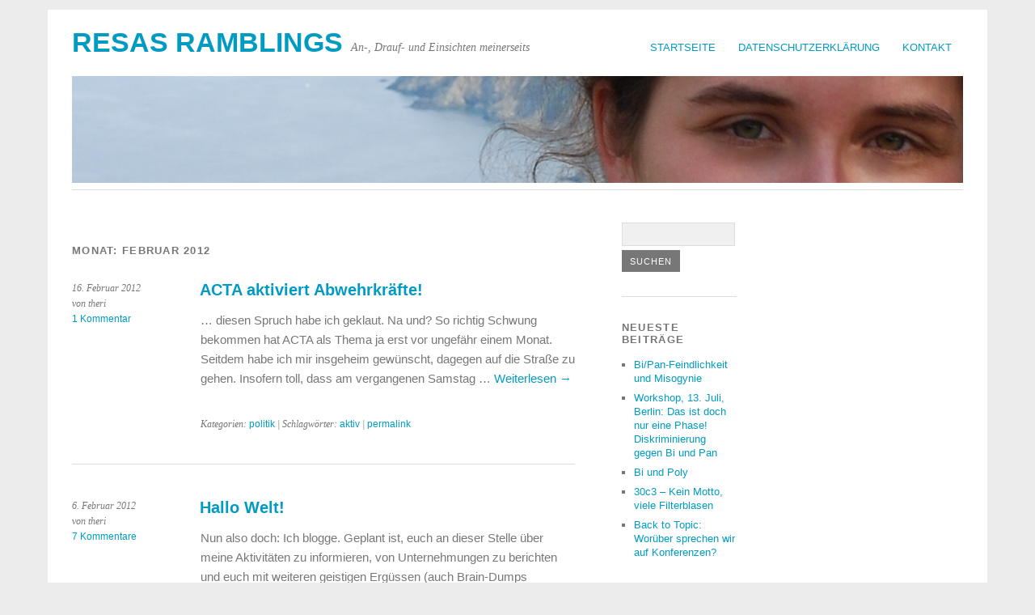

--- FILE ---
content_type: text/html
request_url: https://flauschig.org/blog/index0aef.html?m=201202
body_size: 4706
content:
<!DOCTYPE html>
<html lang="de-DE">

<!-- Mirrored from flauschig.org/blog/?m=201202 by HTTrack Website Copier/3.x [XR&CO'2014], Thu, 09 Feb 2023 03:07:19 GMT -->
<!-- Added by HTTrack --><meta http-equiv="content-type" content="text/html;charset=UTF-8" /><!-- /Added by HTTrack -->
<head>
	<meta charset="UTF-8" />
	<meta name="viewport" content="width=device-width, initial-scale=1.0, maximum-scale=1.0, user-scalable=0">
	<title>Februar | 2012 | </title>
	<link rel="profile" href="http://gmpg.org/xfn/11">
	<link rel="pingback" href="xmlrpc.php">
	<!--[if lt IE 9]>
	<script src="https://flauschig.org/blog/wp-content/themes/yoko/js/html5.js" type="text/javascript"></script>
	<![endif]-->
	<title>Februar 2012 &#8211; Resas Ramblings</title>
<link rel='dns-prefetch' href='http://fonts.googleapis.com/' />
<link rel='dns-prefetch' href='http://s.w.org/' />
<link rel="alternate" type="application/rss+xml" title="Resas Ramblings &raquo; Feed" href="indexd784.html?feed=rss2" />
<link rel="alternate" type="application/rss+xml" title="Resas Ramblings &raquo; Kommentar-Feed" href="indexa6da.html?feed=comments-rss2" />
		<script type="text/javascript">
			window._wpemojiSettings = {"baseUrl":"https:\/\/s.w.org\/images\/core\/emoji\/11\/72x72\/","ext":".png","svgUrl":"https:\/\/s.w.org\/images\/core\/emoji\/11\/svg\/","svgExt":".svg","source":{"concatemoji":"http:\/\/flauschig.org\/blog\/wp-includes\/js\/wp-emoji-release.min.js?ver=4.9.22"}};
			!function(e,a,t){var n,r,o,i=a.createElement("canvas"),p=i.getContext&&i.getContext("2d");function s(e,t){var a=String.fromCharCode;p.clearRect(0,0,i.width,i.height),p.fillText(a.apply(this,e),0,0);e=i.toDataURL();return p.clearRect(0,0,i.width,i.height),p.fillText(a.apply(this,t),0,0),e===i.toDataURL()}function c(e){var t=a.createElement("script");t.src=e,t.defer=t.type="text/javascript",a.getElementsByTagName("head")[0].appendChild(t)}for(o=Array("flag","emoji"),t.supports={everything:!0,everythingExceptFlag:!0},r=0;r<o.length;r++)t.supports[o[r]]=function(e){if(!p||!p.fillText)return!1;switch(p.textBaseline="top",p.font="600 32px Arial",e){case"flag":return s([55356,56826,55356,56819],[55356,56826,8203,55356,56819])?!1:!s([55356,57332,56128,56423,56128,56418,56128,56421,56128,56430,56128,56423,56128,56447],[55356,57332,8203,56128,56423,8203,56128,56418,8203,56128,56421,8203,56128,56430,8203,56128,56423,8203,56128,56447]);case"emoji":return!s([55358,56760,9792,65039],[55358,56760,8203,9792,65039])}return!1}(o[r]),t.supports.everything=t.supports.everything&&t.supports[o[r]],"flag"!==o[r]&&(t.supports.everythingExceptFlag=t.supports.everythingExceptFlag&&t.supports[o[r]]);t.supports.everythingExceptFlag=t.supports.everythingExceptFlag&&!t.supports.flag,t.DOMReady=!1,t.readyCallback=function(){t.DOMReady=!0},t.supports.everything||(n=function(){t.readyCallback()},a.addEventListener?(a.addEventListener("DOMContentLoaded",n,!1),e.addEventListener("load",n,!1)):(e.attachEvent("onload",n),a.attachEvent("onreadystatechange",function(){"complete"===a.readyState&&t.readyCallback()})),(n=t.source||{}).concatemoji?c(n.concatemoji):n.wpemoji&&n.twemoji&&(c(n.twemoji),c(n.wpemoji)))}(window,document,window._wpemojiSettings);
		</script>
		<style type="text/css">
img.wp-smiley,
img.emoji {
	display: inline !important;
	border: none !important;
	box-shadow: none !important;
	height: 1em !important;
	width: 1em !important;
	margin: 0 .07em !important;
	vertical-align: -0.1em !important;
	background: none !important;
	padding: 0 !important;
}
</style>
<link rel='stylesheet' id='yoko-fonts-css'  href='http://fonts.googleapis.com/css?family=Droid+Sans%3A400%2C700%7CDroid+Serif%3A400%2C700%2C400italic%2C700italic&amp;subset=latin%2Clatin-ext' type='text/css' media='all' />
<link rel='stylesheet' id='yoko-style-css'  href='wp-content/themes/yoko/style52e8.css?ver=2013-10-21' type='text/css' media='all' />
<script type='text/javascript' src='wp-includes/js/jquery/jqueryb8ff.js?ver=1.12.4'></script>
<script type='text/javascript' src='wp-includes/js/jquery/jquery-migrate.min330a.js?ver=1.4.1'></script>
<link rel='https://api.w.org/' href='index52f0.json?rest_route=/' />
<link rel="EditURI" type="application/rsd+xml" title="RSD" href="xmlrpc0db0.php?rsd" />
<link rel="wlwmanifest" type="application/wlwmanifest+xml" href="wp-includes/wlwmanifest.xml" /> 
<meta name="generator" content="WordPress 4.9.22" />
		<style type="text/css">
						ol.footnotes li {list-style-type:decimal;}
						ol.footnotes{font-size:0.8em; color:#666666;}		</style>
			<style type="text/css" id="yoko-themeoptions-css">
		a {color: #009BC2;}
		#content .single-entry-header h1.entry-title {color: #009BC2!important;}
		input#submit:hover {background-color: #009BC2!important;}
		#content .page-entry-header h1.entry-title {color: #009BC2!important;}
		.searchsubmit:hover {background-color: #009BC2!important;}
	</style>
    </head>

<body class="archive date">
<div id="page" class="clearfix">
	<header id="branding">
		<nav id="mainnav" class="clearfix">
			<div class="menu"><ul>
<li ><a href="index.php">Startseite</a></li><li class="page_item page-item-149"><a href="indexeee4.html?page_id=149">Datenschutzerklärung</a></li>
<li class="page_item page-item-2"><a href="indexba53.html?page_id=2">Kontakt</a></li>
</ul></div>
		</nav><!-- end mainnav -->

		
		<hgroup id="site-title">
					<h1><a href="index.php" title="Resas Ramblings">Resas Ramblings</a></h1>
				<h2 id="site-description">An-, Drauf- und Einsichten meinerseits</h2>
				</hgroup><!-- end site-title -->

        						<img src="wp-content/uploads/header03.jpg" class="headerimage" width="1102" height="350" alt="" /><!-- end headerimage -->
										<div class="clear"></div>

		<nav id="subnav">
					</nav><!-- end subnav -->
</header><!-- end header -->
<div id="wrap">
<div id="main">

	<div id="content">
				
				<header class="page-header">
					<h1 class="page-title">Monat: Februar 2012</h1>				</header><!-- end page header -->

				
								
					
<article id="post-19" class="post-19 post type-post status-publish format-standard hentry category-politik tag-aktiv">

	<div class="entry-details">
				<p>16. Februar 2012<br/>
		von theri<br/>
		<a href="index5831.html?p=19#comments">1 Kommentar</a></p>
	</div><!-- end entry-details -->
    
	<header class="entry-header">
			<h2 class="entry-title"><a href="index5831.html?p=19" title="Permanentlink zu ACTA aktiviert Abwehrkräfte!" rel="bookmark">ACTA aktiviert Abwehrkräfte!</a></h2>
	</header><!-- end entry-header -->
        
	<div class="entry-content">
					<p>&#8230; diesen Spruch habe ich geklaut. Na und? So richtig Schwung bekommen hat ACTA als Thema ja erst vor ungefähr einem Monat. Seitdem habe ich mir insgeheim gewünscht, dagegen auf die Straße zu gehen. Insofern toll, dass am vergangenen Samstag &hellip; <a href="index5831.html?p=19">Weiterlesen <span class="meta-nav">&rarr;</span></a></p>
			
				
		<footer class="entry-meta">
			<p>			Kategorien: <a href="indexaa1e.html?cat=4" rel="category">politik</a> | 
									Schlagwörter: <a href="indexf71f.html?tag=aktiv" rel="tag">aktiv</a> | 
						<a href="index5831.html?p=19">permalink</a>
			</p>
	</footer><!-- end entry-meta -->
	</div><!-- end entry-content -->
			
</article><!-- end post-19 -->
				
					
<article id="post-12" class="post-12 post type-post status-publish format-standard hentry category-meta">

	<div class="entry-details">
				<p>6. Februar 2012<br/>
		von theri<br/>
		<a href="index678b.html?p=12#comments">7 Kommentare</a></p>
	</div><!-- end entry-details -->
    
	<header class="entry-header">
			<h2 class="entry-title"><a href="index678b.html?p=12" title="Permanentlink zu Hallo Welt!" rel="bookmark">Hallo Welt!</a></h2>
	</header><!-- end entry-header -->
        
	<div class="entry-content">
					<p>Nun also doch: Ich blogge. Geplant ist, euch an dieser Stelle über meine Aktivitäten zu informieren, von Unternehmungen zu berichten und euch mit weiteren geistigen Ergüssen (auch Brain-Dumps genannt) zu unterhalten. Im Moment möchte ich nur kurz auf die Blogsoftware &hellip; <a href="index678b.html?p=12">Weiterlesen <span class="meta-nav">&rarr;</span></a></p>
			
				
		<footer class="entry-meta">
			<p>			Kategorien: <a href="index81ea.html?cat=3" rel="category">meta</a> | 
									<a href="index678b.html?p=12">permalink</a>
			</p>
	</footer><!-- end entry-meta -->
	</div><!-- end entry-content -->
			
</article><!-- end post-12 -->
				
									</div><!-- end content -->


<div id="secondary" class="widget-area" role="complementary">
			<aside id="search-2" class="widget widget_search"><form role="search" method="get" class="searchform" action="https://flauschig.org/blog/" >
    <div>
    <input type="text" class="search-input" value="" name="s" id="s" />
    <input type="submit" class="searchsubmit" value="Suchen" />
    </div>
    </form></aside>		<aside id="recent-posts-2" class="widget widget_recent_entries">		<h3 class="widget-title">Neueste Beiträge</h3>		<ul>
											<li>
					<a href="index248a.html?p=140">Bi/Pan-Feindlichkeit und Misogynie</a>
									</li>
											<li>
					<a href="indexdb84.html?p=122">Workshop, 13. Juli, Berlin: Das ist doch nur eine Phase! Diskriminierung gegen Bi und Pan</a>
									</li>
											<li>
					<a href="index36d4.html?p=93">Bi und Poly</a>
									</li>
											<li>
					<a href="indexb135.html?p=77">30c3 &#8211; Kein Motto, viele Filterblasen</a>
									</li>
											<li>
					<a href="index4579.html?p=52">Back to Topic: Worüber sprechen wir auf Konferenzen?</a>
									</li>
					</ul>
		</aside><aside id="recent-comments-2" class="widget widget_recent_comments"><h3 class="widget-title">Neueste Kommentare</h3><ul id="recentcomments"><li class="recentcomments"><span class="comment-author-link">theri</span> bei <a href="index248a.html?p=140#comment-5564">Bi/Pan-Feindlichkeit und Misogynie</a></li><li class="recentcomments"><span class="comment-author-link">Se</span> bei <a href="index248a.html?p=140#comment-5563">Bi/Pan-Feindlichkeit und Misogynie</a></li><li class="recentcomments"><span class="comment-author-link">Hawa Krause</span> bei <a href="index36d4.html?p=93#comment-5561">Bi und Poly</a></li><li class="recentcomments"><span class="comment-author-link"><a href='index4579.html?p=52' rel='external nofollow' class='url'>Back to Topic: Worüber sprechen wir auf Konferenzen? | Resas Ramblings</a></span> bei <a href="index9cd7.html?p=29#comment-385">Der 29c3 aus Sicht eines A-Team-Engels</a></li><li class="recentcomments"><span class="comment-author-link"><a href='http://www.webwriting-magazin.de/vom-erfolg-des-mems-aufschrei-und-seiner-vorgeschichte/' rel='external nofollow' class='url'>Vom Erfolg des Mems “#Aufschrei” und seiner Vorgeschichte</a></span> bei <a href="index9cd7.html?p=29#comment-337">Der 29c3 aus Sicht eines A-Team-Engels</a></li></ul></aside><aside id="archives-2" class="widget widget_archive"><h3 class="widget-title">Archive</h3>		<ul>
			<li><a href='indexeb56.html?m=201805'>Mai 2018</a></li>
	<li><a href='index32f8.html?m=201606'>Juni 2016</a></li>
	<li><a href='index2b58.html?m=201505'>Mai 2015</a></li>
	<li><a href='index81d5.html?m=201401'>Januar 2014</a></li>
	<li><a href='index9f9d.html?m=201302'>Februar 2013</a></li>
	<li><a href='index0558.html?m=201301'>Januar 2013</a></li>
	<li><a href='index0aef.html?m=201202'>Februar 2012</a></li>
		</ul>
		</aside><aside id="categories-2" class="widget widget_categories"><h3 class="widget-title">Kategorien</h3>		<ul>
	<li class="cat-item cat-item-1"><a href="indexb31a.html?cat=1" >Allgemein</a>
</li>
	<li class="cat-item cat-item-7"><a href="indexc728.html?cat=7" >bi</a>
</li>
	<li class="cat-item cat-item-3"><a href="index81ea.html?cat=3" >meta</a>
</li>
	<li class="cat-item cat-item-6"><a href="indexb0b7.html?cat=6" >nerdtum</a>
</li>
	<li class="cat-item cat-item-4"><a href="indexaa1e.html?cat=4" >politik</a>
</li>
	<li class="cat-item cat-item-8"><a href="indexd65e.html?cat=8" >poly</a>
</li>
		</ul>
</aside><aside id="meta-2" class="widget widget_meta"><h3 class="widget-title">Meta</h3>			<ul>
						<li><a href="wp-login.html">Anmelden</a></li>
			<li><a href="indexd784.html?feed=rss2">Beitrags-Feed (<abbr title="Really Simple Syndication">RSS</abbr>)</a></li>
			<li><a href="indexa6da.html?feed=comments-rss2">Kommentare als <abbr title="Really Simple Syndication">RSS</abbr></a></li>
			<li><a href="https://de.wordpress.org/" title="Powered by WordPress, state-of-the-art semantic personal publishing platform.">WordPress.org</a></li>			</ul>
			</aside>		</div><!-- #secondary .widget-area -->
</div><!-- end main -->

		<div id="tertiary" class="widget-area" role="complementary">
						
				</div><!-- end tertiary .widget-area -->
</div><!-- end wrap -->

	<footer id="colophon" class="clearfix">
		<p>Proudly powered by <a href="http://wordpress.org/">WordPress</a><span class="sep"> | </span>Theme: Yoko von <a href="http://www.elmastudio.de/en/themes/">Elmastudio</a></p>
		<a href="#page" class="top">Oben</a>
	</footer><!-- end colophon -->
	
</div><!-- end page -->
<script type='text/javascript' src='wp-content/themes/yoko/js/smoothscrollad05.js?ver=1.4'></script>
<script type='text/javascript' src='wp-includes/js/wp-embed.mind9e1.js?ver=4.9.22'></script>

</body>

<!-- Mirrored from flauschig.org/blog/?m=201202 by HTTrack Website Copier/3.x [XR&CO'2014], Thu, 09 Feb 2023 03:07:19 GMT -->
</html>